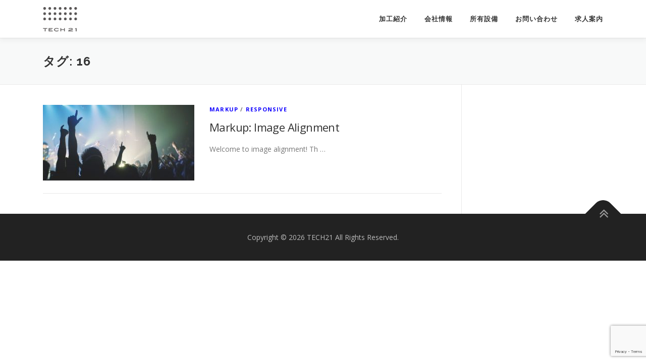

--- FILE ---
content_type: text/html; charset=utf-8
request_url: https://www.google.com/recaptcha/api2/anchor?ar=1&k=6LfpUjYrAAAAANaz7sazQXuEcf6LV7Ut6I2ZDGLp&co=aHR0cDovL3d3dy50ZWNoLTIxLmpwOjgw&hl=en&v=PoyoqOPhxBO7pBk68S4YbpHZ&size=invisible&anchor-ms=20000&execute-ms=30000&cb=4tdttxnwkm1p
body_size: 48684
content:
<!DOCTYPE HTML><html dir="ltr" lang="en"><head><meta http-equiv="Content-Type" content="text/html; charset=UTF-8">
<meta http-equiv="X-UA-Compatible" content="IE=edge">
<title>reCAPTCHA</title>
<style type="text/css">
/* cyrillic-ext */
@font-face {
  font-family: 'Roboto';
  font-style: normal;
  font-weight: 400;
  font-stretch: 100%;
  src: url(//fonts.gstatic.com/s/roboto/v48/KFO7CnqEu92Fr1ME7kSn66aGLdTylUAMa3GUBHMdazTgWw.woff2) format('woff2');
  unicode-range: U+0460-052F, U+1C80-1C8A, U+20B4, U+2DE0-2DFF, U+A640-A69F, U+FE2E-FE2F;
}
/* cyrillic */
@font-face {
  font-family: 'Roboto';
  font-style: normal;
  font-weight: 400;
  font-stretch: 100%;
  src: url(//fonts.gstatic.com/s/roboto/v48/KFO7CnqEu92Fr1ME7kSn66aGLdTylUAMa3iUBHMdazTgWw.woff2) format('woff2');
  unicode-range: U+0301, U+0400-045F, U+0490-0491, U+04B0-04B1, U+2116;
}
/* greek-ext */
@font-face {
  font-family: 'Roboto';
  font-style: normal;
  font-weight: 400;
  font-stretch: 100%;
  src: url(//fonts.gstatic.com/s/roboto/v48/KFO7CnqEu92Fr1ME7kSn66aGLdTylUAMa3CUBHMdazTgWw.woff2) format('woff2');
  unicode-range: U+1F00-1FFF;
}
/* greek */
@font-face {
  font-family: 'Roboto';
  font-style: normal;
  font-weight: 400;
  font-stretch: 100%;
  src: url(//fonts.gstatic.com/s/roboto/v48/KFO7CnqEu92Fr1ME7kSn66aGLdTylUAMa3-UBHMdazTgWw.woff2) format('woff2');
  unicode-range: U+0370-0377, U+037A-037F, U+0384-038A, U+038C, U+038E-03A1, U+03A3-03FF;
}
/* math */
@font-face {
  font-family: 'Roboto';
  font-style: normal;
  font-weight: 400;
  font-stretch: 100%;
  src: url(//fonts.gstatic.com/s/roboto/v48/KFO7CnqEu92Fr1ME7kSn66aGLdTylUAMawCUBHMdazTgWw.woff2) format('woff2');
  unicode-range: U+0302-0303, U+0305, U+0307-0308, U+0310, U+0312, U+0315, U+031A, U+0326-0327, U+032C, U+032F-0330, U+0332-0333, U+0338, U+033A, U+0346, U+034D, U+0391-03A1, U+03A3-03A9, U+03B1-03C9, U+03D1, U+03D5-03D6, U+03F0-03F1, U+03F4-03F5, U+2016-2017, U+2034-2038, U+203C, U+2040, U+2043, U+2047, U+2050, U+2057, U+205F, U+2070-2071, U+2074-208E, U+2090-209C, U+20D0-20DC, U+20E1, U+20E5-20EF, U+2100-2112, U+2114-2115, U+2117-2121, U+2123-214F, U+2190, U+2192, U+2194-21AE, U+21B0-21E5, U+21F1-21F2, U+21F4-2211, U+2213-2214, U+2216-22FF, U+2308-230B, U+2310, U+2319, U+231C-2321, U+2336-237A, U+237C, U+2395, U+239B-23B7, U+23D0, U+23DC-23E1, U+2474-2475, U+25AF, U+25B3, U+25B7, U+25BD, U+25C1, U+25CA, U+25CC, U+25FB, U+266D-266F, U+27C0-27FF, U+2900-2AFF, U+2B0E-2B11, U+2B30-2B4C, U+2BFE, U+3030, U+FF5B, U+FF5D, U+1D400-1D7FF, U+1EE00-1EEFF;
}
/* symbols */
@font-face {
  font-family: 'Roboto';
  font-style: normal;
  font-weight: 400;
  font-stretch: 100%;
  src: url(//fonts.gstatic.com/s/roboto/v48/KFO7CnqEu92Fr1ME7kSn66aGLdTylUAMaxKUBHMdazTgWw.woff2) format('woff2');
  unicode-range: U+0001-000C, U+000E-001F, U+007F-009F, U+20DD-20E0, U+20E2-20E4, U+2150-218F, U+2190, U+2192, U+2194-2199, U+21AF, U+21E6-21F0, U+21F3, U+2218-2219, U+2299, U+22C4-22C6, U+2300-243F, U+2440-244A, U+2460-24FF, U+25A0-27BF, U+2800-28FF, U+2921-2922, U+2981, U+29BF, U+29EB, U+2B00-2BFF, U+4DC0-4DFF, U+FFF9-FFFB, U+10140-1018E, U+10190-1019C, U+101A0, U+101D0-101FD, U+102E0-102FB, U+10E60-10E7E, U+1D2C0-1D2D3, U+1D2E0-1D37F, U+1F000-1F0FF, U+1F100-1F1AD, U+1F1E6-1F1FF, U+1F30D-1F30F, U+1F315, U+1F31C, U+1F31E, U+1F320-1F32C, U+1F336, U+1F378, U+1F37D, U+1F382, U+1F393-1F39F, U+1F3A7-1F3A8, U+1F3AC-1F3AF, U+1F3C2, U+1F3C4-1F3C6, U+1F3CA-1F3CE, U+1F3D4-1F3E0, U+1F3ED, U+1F3F1-1F3F3, U+1F3F5-1F3F7, U+1F408, U+1F415, U+1F41F, U+1F426, U+1F43F, U+1F441-1F442, U+1F444, U+1F446-1F449, U+1F44C-1F44E, U+1F453, U+1F46A, U+1F47D, U+1F4A3, U+1F4B0, U+1F4B3, U+1F4B9, U+1F4BB, U+1F4BF, U+1F4C8-1F4CB, U+1F4D6, U+1F4DA, U+1F4DF, U+1F4E3-1F4E6, U+1F4EA-1F4ED, U+1F4F7, U+1F4F9-1F4FB, U+1F4FD-1F4FE, U+1F503, U+1F507-1F50B, U+1F50D, U+1F512-1F513, U+1F53E-1F54A, U+1F54F-1F5FA, U+1F610, U+1F650-1F67F, U+1F687, U+1F68D, U+1F691, U+1F694, U+1F698, U+1F6AD, U+1F6B2, U+1F6B9-1F6BA, U+1F6BC, U+1F6C6-1F6CF, U+1F6D3-1F6D7, U+1F6E0-1F6EA, U+1F6F0-1F6F3, U+1F6F7-1F6FC, U+1F700-1F7FF, U+1F800-1F80B, U+1F810-1F847, U+1F850-1F859, U+1F860-1F887, U+1F890-1F8AD, U+1F8B0-1F8BB, U+1F8C0-1F8C1, U+1F900-1F90B, U+1F93B, U+1F946, U+1F984, U+1F996, U+1F9E9, U+1FA00-1FA6F, U+1FA70-1FA7C, U+1FA80-1FA89, U+1FA8F-1FAC6, U+1FACE-1FADC, U+1FADF-1FAE9, U+1FAF0-1FAF8, U+1FB00-1FBFF;
}
/* vietnamese */
@font-face {
  font-family: 'Roboto';
  font-style: normal;
  font-weight: 400;
  font-stretch: 100%;
  src: url(//fonts.gstatic.com/s/roboto/v48/KFO7CnqEu92Fr1ME7kSn66aGLdTylUAMa3OUBHMdazTgWw.woff2) format('woff2');
  unicode-range: U+0102-0103, U+0110-0111, U+0128-0129, U+0168-0169, U+01A0-01A1, U+01AF-01B0, U+0300-0301, U+0303-0304, U+0308-0309, U+0323, U+0329, U+1EA0-1EF9, U+20AB;
}
/* latin-ext */
@font-face {
  font-family: 'Roboto';
  font-style: normal;
  font-weight: 400;
  font-stretch: 100%;
  src: url(//fonts.gstatic.com/s/roboto/v48/KFO7CnqEu92Fr1ME7kSn66aGLdTylUAMa3KUBHMdazTgWw.woff2) format('woff2');
  unicode-range: U+0100-02BA, U+02BD-02C5, U+02C7-02CC, U+02CE-02D7, U+02DD-02FF, U+0304, U+0308, U+0329, U+1D00-1DBF, U+1E00-1E9F, U+1EF2-1EFF, U+2020, U+20A0-20AB, U+20AD-20C0, U+2113, U+2C60-2C7F, U+A720-A7FF;
}
/* latin */
@font-face {
  font-family: 'Roboto';
  font-style: normal;
  font-weight: 400;
  font-stretch: 100%;
  src: url(//fonts.gstatic.com/s/roboto/v48/KFO7CnqEu92Fr1ME7kSn66aGLdTylUAMa3yUBHMdazQ.woff2) format('woff2');
  unicode-range: U+0000-00FF, U+0131, U+0152-0153, U+02BB-02BC, U+02C6, U+02DA, U+02DC, U+0304, U+0308, U+0329, U+2000-206F, U+20AC, U+2122, U+2191, U+2193, U+2212, U+2215, U+FEFF, U+FFFD;
}
/* cyrillic-ext */
@font-face {
  font-family: 'Roboto';
  font-style: normal;
  font-weight: 500;
  font-stretch: 100%;
  src: url(//fonts.gstatic.com/s/roboto/v48/KFO7CnqEu92Fr1ME7kSn66aGLdTylUAMa3GUBHMdazTgWw.woff2) format('woff2');
  unicode-range: U+0460-052F, U+1C80-1C8A, U+20B4, U+2DE0-2DFF, U+A640-A69F, U+FE2E-FE2F;
}
/* cyrillic */
@font-face {
  font-family: 'Roboto';
  font-style: normal;
  font-weight: 500;
  font-stretch: 100%;
  src: url(//fonts.gstatic.com/s/roboto/v48/KFO7CnqEu92Fr1ME7kSn66aGLdTylUAMa3iUBHMdazTgWw.woff2) format('woff2');
  unicode-range: U+0301, U+0400-045F, U+0490-0491, U+04B0-04B1, U+2116;
}
/* greek-ext */
@font-face {
  font-family: 'Roboto';
  font-style: normal;
  font-weight: 500;
  font-stretch: 100%;
  src: url(//fonts.gstatic.com/s/roboto/v48/KFO7CnqEu92Fr1ME7kSn66aGLdTylUAMa3CUBHMdazTgWw.woff2) format('woff2');
  unicode-range: U+1F00-1FFF;
}
/* greek */
@font-face {
  font-family: 'Roboto';
  font-style: normal;
  font-weight: 500;
  font-stretch: 100%;
  src: url(//fonts.gstatic.com/s/roboto/v48/KFO7CnqEu92Fr1ME7kSn66aGLdTylUAMa3-UBHMdazTgWw.woff2) format('woff2');
  unicode-range: U+0370-0377, U+037A-037F, U+0384-038A, U+038C, U+038E-03A1, U+03A3-03FF;
}
/* math */
@font-face {
  font-family: 'Roboto';
  font-style: normal;
  font-weight: 500;
  font-stretch: 100%;
  src: url(//fonts.gstatic.com/s/roboto/v48/KFO7CnqEu92Fr1ME7kSn66aGLdTylUAMawCUBHMdazTgWw.woff2) format('woff2');
  unicode-range: U+0302-0303, U+0305, U+0307-0308, U+0310, U+0312, U+0315, U+031A, U+0326-0327, U+032C, U+032F-0330, U+0332-0333, U+0338, U+033A, U+0346, U+034D, U+0391-03A1, U+03A3-03A9, U+03B1-03C9, U+03D1, U+03D5-03D6, U+03F0-03F1, U+03F4-03F5, U+2016-2017, U+2034-2038, U+203C, U+2040, U+2043, U+2047, U+2050, U+2057, U+205F, U+2070-2071, U+2074-208E, U+2090-209C, U+20D0-20DC, U+20E1, U+20E5-20EF, U+2100-2112, U+2114-2115, U+2117-2121, U+2123-214F, U+2190, U+2192, U+2194-21AE, U+21B0-21E5, U+21F1-21F2, U+21F4-2211, U+2213-2214, U+2216-22FF, U+2308-230B, U+2310, U+2319, U+231C-2321, U+2336-237A, U+237C, U+2395, U+239B-23B7, U+23D0, U+23DC-23E1, U+2474-2475, U+25AF, U+25B3, U+25B7, U+25BD, U+25C1, U+25CA, U+25CC, U+25FB, U+266D-266F, U+27C0-27FF, U+2900-2AFF, U+2B0E-2B11, U+2B30-2B4C, U+2BFE, U+3030, U+FF5B, U+FF5D, U+1D400-1D7FF, U+1EE00-1EEFF;
}
/* symbols */
@font-face {
  font-family: 'Roboto';
  font-style: normal;
  font-weight: 500;
  font-stretch: 100%;
  src: url(//fonts.gstatic.com/s/roboto/v48/KFO7CnqEu92Fr1ME7kSn66aGLdTylUAMaxKUBHMdazTgWw.woff2) format('woff2');
  unicode-range: U+0001-000C, U+000E-001F, U+007F-009F, U+20DD-20E0, U+20E2-20E4, U+2150-218F, U+2190, U+2192, U+2194-2199, U+21AF, U+21E6-21F0, U+21F3, U+2218-2219, U+2299, U+22C4-22C6, U+2300-243F, U+2440-244A, U+2460-24FF, U+25A0-27BF, U+2800-28FF, U+2921-2922, U+2981, U+29BF, U+29EB, U+2B00-2BFF, U+4DC0-4DFF, U+FFF9-FFFB, U+10140-1018E, U+10190-1019C, U+101A0, U+101D0-101FD, U+102E0-102FB, U+10E60-10E7E, U+1D2C0-1D2D3, U+1D2E0-1D37F, U+1F000-1F0FF, U+1F100-1F1AD, U+1F1E6-1F1FF, U+1F30D-1F30F, U+1F315, U+1F31C, U+1F31E, U+1F320-1F32C, U+1F336, U+1F378, U+1F37D, U+1F382, U+1F393-1F39F, U+1F3A7-1F3A8, U+1F3AC-1F3AF, U+1F3C2, U+1F3C4-1F3C6, U+1F3CA-1F3CE, U+1F3D4-1F3E0, U+1F3ED, U+1F3F1-1F3F3, U+1F3F5-1F3F7, U+1F408, U+1F415, U+1F41F, U+1F426, U+1F43F, U+1F441-1F442, U+1F444, U+1F446-1F449, U+1F44C-1F44E, U+1F453, U+1F46A, U+1F47D, U+1F4A3, U+1F4B0, U+1F4B3, U+1F4B9, U+1F4BB, U+1F4BF, U+1F4C8-1F4CB, U+1F4D6, U+1F4DA, U+1F4DF, U+1F4E3-1F4E6, U+1F4EA-1F4ED, U+1F4F7, U+1F4F9-1F4FB, U+1F4FD-1F4FE, U+1F503, U+1F507-1F50B, U+1F50D, U+1F512-1F513, U+1F53E-1F54A, U+1F54F-1F5FA, U+1F610, U+1F650-1F67F, U+1F687, U+1F68D, U+1F691, U+1F694, U+1F698, U+1F6AD, U+1F6B2, U+1F6B9-1F6BA, U+1F6BC, U+1F6C6-1F6CF, U+1F6D3-1F6D7, U+1F6E0-1F6EA, U+1F6F0-1F6F3, U+1F6F7-1F6FC, U+1F700-1F7FF, U+1F800-1F80B, U+1F810-1F847, U+1F850-1F859, U+1F860-1F887, U+1F890-1F8AD, U+1F8B0-1F8BB, U+1F8C0-1F8C1, U+1F900-1F90B, U+1F93B, U+1F946, U+1F984, U+1F996, U+1F9E9, U+1FA00-1FA6F, U+1FA70-1FA7C, U+1FA80-1FA89, U+1FA8F-1FAC6, U+1FACE-1FADC, U+1FADF-1FAE9, U+1FAF0-1FAF8, U+1FB00-1FBFF;
}
/* vietnamese */
@font-face {
  font-family: 'Roboto';
  font-style: normal;
  font-weight: 500;
  font-stretch: 100%;
  src: url(//fonts.gstatic.com/s/roboto/v48/KFO7CnqEu92Fr1ME7kSn66aGLdTylUAMa3OUBHMdazTgWw.woff2) format('woff2');
  unicode-range: U+0102-0103, U+0110-0111, U+0128-0129, U+0168-0169, U+01A0-01A1, U+01AF-01B0, U+0300-0301, U+0303-0304, U+0308-0309, U+0323, U+0329, U+1EA0-1EF9, U+20AB;
}
/* latin-ext */
@font-face {
  font-family: 'Roboto';
  font-style: normal;
  font-weight: 500;
  font-stretch: 100%;
  src: url(//fonts.gstatic.com/s/roboto/v48/KFO7CnqEu92Fr1ME7kSn66aGLdTylUAMa3KUBHMdazTgWw.woff2) format('woff2');
  unicode-range: U+0100-02BA, U+02BD-02C5, U+02C7-02CC, U+02CE-02D7, U+02DD-02FF, U+0304, U+0308, U+0329, U+1D00-1DBF, U+1E00-1E9F, U+1EF2-1EFF, U+2020, U+20A0-20AB, U+20AD-20C0, U+2113, U+2C60-2C7F, U+A720-A7FF;
}
/* latin */
@font-face {
  font-family: 'Roboto';
  font-style: normal;
  font-weight: 500;
  font-stretch: 100%;
  src: url(//fonts.gstatic.com/s/roboto/v48/KFO7CnqEu92Fr1ME7kSn66aGLdTylUAMa3yUBHMdazQ.woff2) format('woff2');
  unicode-range: U+0000-00FF, U+0131, U+0152-0153, U+02BB-02BC, U+02C6, U+02DA, U+02DC, U+0304, U+0308, U+0329, U+2000-206F, U+20AC, U+2122, U+2191, U+2193, U+2212, U+2215, U+FEFF, U+FFFD;
}
/* cyrillic-ext */
@font-face {
  font-family: 'Roboto';
  font-style: normal;
  font-weight: 900;
  font-stretch: 100%;
  src: url(//fonts.gstatic.com/s/roboto/v48/KFO7CnqEu92Fr1ME7kSn66aGLdTylUAMa3GUBHMdazTgWw.woff2) format('woff2');
  unicode-range: U+0460-052F, U+1C80-1C8A, U+20B4, U+2DE0-2DFF, U+A640-A69F, U+FE2E-FE2F;
}
/* cyrillic */
@font-face {
  font-family: 'Roboto';
  font-style: normal;
  font-weight: 900;
  font-stretch: 100%;
  src: url(//fonts.gstatic.com/s/roboto/v48/KFO7CnqEu92Fr1ME7kSn66aGLdTylUAMa3iUBHMdazTgWw.woff2) format('woff2');
  unicode-range: U+0301, U+0400-045F, U+0490-0491, U+04B0-04B1, U+2116;
}
/* greek-ext */
@font-face {
  font-family: 'Roboto';
  font-style: normal;
  font-weight: 900;
  font-stretch: 100%;
  src: url(//fonts.gstatic.com/s/roboto/v48/KFO7CnqEu92Fr1ME7kSn66aGLdTylUAMa3CUBHMdazTgWw.woff2) format('woff2');
  unicode-range: U+1F00-1FFF;
}
/* greek */
@font-face {
  font-family: 'Roboto';
  font-style: normal;
  font-weight: 900;
  font-stretch: 100%;
  src: url(//fonts.gstatic.com/s/roboto/v48/KFO7CnqEu92Fr1ME7kSn66aGLdTylUAMa3-UBHMdazTgWw.woff2) format('woff2');
  unicode-range: U+0370-0377, U+037A-037F, U+0384-038A, U+038C, U+038E-03A1, U+03A3-03FF;
}
/* math */
@font-face {
  font-family: 'Roboto';
  font-style: normal;
  font-weight: 900;
  font-stretch: 100%;
  src: url(//fonts.gstatic.com/s/roboto/v48/KFO7CnqEu92Fr1ME7kSn66aGLdTylUAMawCUBHMdazTgWw.woff2) format('woff2');
  unicode-range: U+0302-0303, U+0305, U+0307-0308, U+0310, U+0312, U+0315, U+031A, U+0326-0327, U+032C, U+032F-0330, U+0332-0333, U+0338, U+033A, U+0346, U+034D, U+0391-03A1, U+03A3-03A9, U+03B1-03C9, U+03D1, U+03D5-03D6, U+03F0-03F1, U+03F4-03F5, U+2016-2017, U+2034-2038, U+203C, U+2040, U+2043, U+2047, U+2050, U+2057, U+205F, U+2070-2071, U+2074-208E, U+2090-209C, U+20D0-20DC, U+20E1, U+20E5-20EF, U+2100-2112, U+2114-2115, U+2117-2121, U+2123-214F, U+2190, U+2192, U+2194-21AE, U+21B0-21E5, U+21F1-21F2, U+21F4-2211, U+2213-2214, U+2216-22FF, U+2308-230B, U+2310, U+2319, U+231C-2321, U+2336-237A, U+237C, U+2395, U+239B-23B7, U+23D0, U+23DC-23E1, U+2474-2475, U+25AF, U+25B3, U+25B7, U+25BD, U+25C1, U+25CA, U+25CC, U+25FB, U+266D-266F, U+27C0-27FF, U+2900-2AFF, U+2B0E-2B11, U+2B30-2B4C, U+2BFE, U+3030, U+FF5B, U+FF5D, U+1D400-1D7FF, U+1EE00-1EEFF;
}
/* symbols */
@font-face {
  font-family: 'Roboto';
  font-style: normal;
  font-weight: 900;
  font-stretch: 100%;
  src: url(//fonts.gstatic.com/s/roboto/v48/KFO7CnqEu92Fr1ME7kSn66aGLdTylUAMaxKUBHMdazTgWw.woff2) format('woff2');
  unicode-range: U+0001-000C, U+000E-001F, U+007F-009F, U+20DD-20E0, U+20E2-20E4, U+2150-218F, U+2190, U+2192, U+2194-2199, U+21AF, U+21E6-21F0, U+21F3, U+2218-2219, U+2299, U+22C4-22C6, U+2300-243F, U+2440-244A, U+2460-24FF, U+25A0-27BF, U+2800-28FF, U+2921-2922, U+2981, U+29BF, U+29EB, U+2B00-2BFF, U+4DC0-4DFF, U+FFF9-FFFB, U+10140-1018E, U+10190-1019C, U+101A0, U+101D0-101FD, U+102E0-102FB, U+10E60-10E7E, U+1D2C0-1D2D3, U+1D2E0-1D37F, U+1F000-1F0FF, U+1F100-1F1AD, U+1F1E6-1F1FF, U+1F30D-1F30F, U+1F315, U+1F31C, U+1F31E, U+1F320-1F32C, U+1F336, U+1F378, U+1F37D, U+1F382, U+1F393-1F39F, U+1F3A7-1F3A8, U+1F3AC-1F3AF, U+1F3C2, U+1F3C4-1F3C6, U+1F3CA-1F3CE, U+1F3D4-1F3E0, U+1F3ED, U+1F3F1-1F3F3, U+1F3F5-1F3F7, U+1F408, U+1F415, U+1F41F, U+1F426, U+1F43F, U+1F441-1F442, U+1F444, U+1F446-1F449, U+1F44C-1F44E, U+1F453, U+1F46A, U+1F47D, U+1F4A3, U+1F4B0, U+1F4B3, U+1F4B9, U+1F4BB, U+1F4BF, U+1F4C8-1F4CB, U+1F4D6, U+1F4DA, U+1F4DF, U+1F4E3-1F4E6, U+1F4EA-1F4ED, U+1F4F7, U+1F4F9-1F4FB, U+1F4FD-1F4FE, U+1F503, U+1F507-1F50B, U+1F50D, U+1F512-1F513, U+1F53E-1F54A, U+1F54F-1F5FA, U+1F610, U+1F650-1F67F, U+1F687, U+1F68D, U+1F691, U+1F694, U+1F698, U+1F6AD, U+1F6B2, U+1F6B9-1F6BA, U+1F6BC, U+1F6C6-1F6CF, U+1F6D3-1F6D7, U+1F6E0-1F6EA, U+1F6F0-1F6F3, U+1F6F7-1F6FC, U+1F700-1F7FF, U+1F800-1F80B, U+1F810-1F847, U+1F850-1F859, U+1F860-1F887, U+1F890-1F8AD, U+1F8B0-1F8BB, U+1F8C0-1F8C1, U+1F900-1F90B, U+1F93B, U+1F946, U+1F984, U+1F996, U+1F9E9, U+1FA00-1FA6F, U+1FA70-1FA7C, U+1FA80-1FA89, U+1FA8F-1FAC6, U+1FACE-1FADC, U+1FADF-1FAE9, U+1FAF0-1FAF8, U+1FB00-1FBFF;
}
/* vietnamese */
@font-face {
  font-family: 'Roboto';
  font-style: normal;
  font-weight: 900;
  font-stretch: 100%;
  src: url(//fonts.gstatic.com/s/roboto/v48/KFO7CnqEu92Fr1ME7kSn66aGLdTylUAMa3OUBHMdazTgWw.woff2) format('woff2');
  unicode-range: U+0102-0103, U+0110-0111, U+0128-0129, U+0168-0169, U+01A0-01A1, U+01AF-01B0, U+0300-0301, U+0303-0304, U+0308-0309, U+0323, U+0329, U+1EA0-1EF9, U+20AB;
}
/* latin-ext */
@font-face {
  font-family: 'Roboto';
  font-style: normal;
  font-weight: 900;
  font-stretch: 100%;
  src: url(//fonts.gstatic.com/s/roboto/v48/KFO7CnqEu92Fr1ME7kSn66aGLdTylUAMa3KUBHMdazTgWw.woff2) format('woff2');
  unicode-range: U+0100-02BA, U+02BD-02C5, U+02C7-02CC, U+02CE-02D7, U+02DD-02FF, U+0304, U+0308, U+0329, U+1D00-1DBF, U+1E00-1E9F, U+1EF2-1EFF, U+2020, U+20A0-20AB, U+20AD-20C0, U+2113, U+2C60-2C7F, U+A720-A7FF;
}
/* latin */
@font-face {
  font-family: 'Roboto';
  font-style: normal;
  font-weight: 900;
  font-stretch: 100%;
  src: url(//fonts.gstatic.com/s/roboto/v48/KFO7CnqEu92Fr1ME7kSn66aGLdTylUAMa3yUBHMdazQ.woff2) format('woff2');
  unicode-range: U+0000-00FF, U+0131, U+0152-0153, U+02BB-02BC, U+02C6, U+02DA, U+02DC, U+0304, U+0308, U+0329, U+2000-206F, U+20AC, U+2122, U+2191, U+2193, U+2212, U+2215, U+FEFF, U+FFFD;
}

</style>
<link rel="stylesheet" type="text/css" href="https://www.gstatic.com/recaptcha/releases/PoyoqOPhxBO7pBk68S4YbpHZ/styles__ltr.css">
<script nonce="dfuSzI5b3YxRDXx35_HwPg" type="text/javascript">window['__recaptcha_api'] = 'https://www.google.com/recaptcha/api2/';</script>
<script type="text/javascript" src="https://www.gstatic.com/recaptcha/releases/PoyoqOPhxBO7pBk68S4YbpHZ/recaptcha__en.js" nonce="dfuSzI5b3YxRDXx35_HwPg">
      
    </script></head>
<body><div id="rc-anchor-alert" class="rc-anchor-alert"></div>
<input type="hidden" id="recaptcha-token" value="[base64]">
<script type="text/javascript" nonce="dfuSzI5b3YxRDXx35_HwPg">
      recaptcha.anchor.Main.init("[\x22ainput\x22,[\x22bgdata\x22,\x22\x22,\[base64]/[base64]/[base64]/[base64]/[base64]/[base64]/[base64]/[base64]/[base64]/[base64]\\u003d\x22,\[base64]\\u003d\\u003d\x22,\[base64]/w4vCvnQIw7jDtydMwokGw6jClQbDumhRCcKKwrp7NMOoDsKCHsKVwrgnw7DCrhrCrMOXDEQwATXDgX7CgT5kwolUV8OjIlhlY8OIwrfCmm5Uwop2wrfCogFQw7TDjlILcj7CnMOJwowxZ8OGw47CicOQwqhfDn/[base64]/CtStAOk3DmMKMwpLDmHbDosOVPyPDk8OCOFRRw4V1w67DocKcVGjCssOnFiseUcKVFRPDkD7DuMO0H1jCpi06BMK7wr3CiMKdTsOSw4/ClzxTwrNjwo13HQDCiMO5I8KawotNMEVOLztBIsKdCCl5TC/DnSlJEhhvwpTCvR/CjMKAw5zDvsOgw44NKSXClsKSw6cTWjPDqsO3QhlPwp4YdGh/KsO5w6jDpcKXw5FBw50zTQfCskBcI8KCw7NUbsKWw6QQwohbcMKewpEHDQ8Jw7t+ZsKdw4p6wp/CrMK8PF7CqMKeWisGw6ciw61mSTPCvMOfIEPDuSU8CDwMeBIYwrVGWjTDjznDqcKhNhJ3BMKLFsKSwrVfShbDgEHCqmI/w40/UHLDpMO/woTDrjjDr8OKccOtw609GgZvKh3DtgdCwrfDn8OuGzfDnsK1LARIB8OAw7HDk8KIw6/[base64]/[base64]/CuEYudsKmw5FgwrMuTW3CtEXCkWIhwqd9w4rDp8OWw4bDvsOnFhRrwqIvUMKiSH09Li/CqUpPdDgNw5YCeUFAbnhIVW5+LAk7w54wLX/CicOOWsOwwonCqC3DoMOGB8OQf0dOwqbDqcKvaiMjwpUcUMK/w47CrwPDjMK6cSrCrMKhw6LDmsOmw6kIwqzCsMOwe1Y9w6nCuU/CnCPCjG07eWFMdgInwrrClcOAwo4rw4HCsMKXY0PDk8KJWR7DqFXDmSPDixZkw5UCw4TCijhGw6jCiTprF1rCkhgITVvDmEYZw5zCnMOhK8O5wpDCncKANMKcDMKvw4lBw5VAwrLCqxbClCcpw5PCqgdNwp3CsCjDmcOvJMOMYlxWN8OPDgAuwq/CksOPw4d2Z8K3cEfDi2LDnzTCn8KaBgZIdcOcw47Cjl3CucO8wqjDknJhV33CqMO0w6jCicOfw4fCpRxewrbCisOTwoMdwqYwwp8zRlo/w53Cl8KVBADCvMOeUzLDlWfDusOiP1JDw5gAwphnw6N5wpHDuQsTw7ouN8Ozw7MOwpjCilpaRsKLwqTDn8K8esONfjUpbkg+LB3ClcOeUcOUSMO1w6JxXMOuGMOQQsKHD8KUwrzCvgrCnwh8QADCssKZVgDDucOrw5/CosOAXSjDpcO4czF+S2nDrktcwqbCrsKeeMOaXMO8w7jDowDCjEAfw6HDhcKcIjTDvns9WhTCuVQDAhpDQGrCs3NSwpQYw4NaRjUCw7BNDsK6JMKXLcOJw6zCssKvwrzDuVPCpGwyw7N/w5IMdxbCm1XDuWAuFMKzw4AiXl/Cq8O3acOjFsOeHsK7PMOXw5bCnF/CrkjDnkJvGcO0eMOsH8OBw6Z6DRhzw5l/aRBdacOHSAgVFsKsdmkTw5DCqDc8FjxgEsOQwrcyRljCoMODNcO2wp3DmigiaMOlw5c/XsObNjRFwrJ0QAzDkMO+Z8OswprDnHTDizcbw4tYUsKVwo7CqUNRecODwqBVJcOhwrpjw4TClMKrPCHCosKASG3DvQQvw4ELbMKgSMOWNcKhwqAlw7rCiwptw5U6wpYIw7A5wqJrfsKEF3R6woF4woh6AQzCjMOBw4vCrSYrw59iZcOUw5nDg8KtdA5ew53Cgn/CozPDgcK8YzMwwrnCgX82w5zChz1XX3DDu8OzwpQ1wr7CqcOrwrYMwqI9CsO4w7bCmmjCmsOUwpnCjMOcwpN+w6BSLi7DmjpHwoBMw4ZFPyrCoSk/BcO9YgQVfgHDo8KnwpDCllrDpcO0w5NUPsKqCsKfwqQ8w5vDv8KpWsKiw6QUw6A4w5hrY1LDmA18wp42w6k5wp/DpMOGHMK/wqzCkxR+w4wrZ8KhYEXCvk54w58ufGVhw5bCrkZzXcKmY8OGc8KxFMKIVVjCkCbDqcOsPcK2CCXCr07Dm8KXUcORw51JQ8KgA8KUw7/ClMOHwpcNQ8OwwqbDvwnCgcO+w6PDtcOGPA4ZAAbDiWrDqjERK8KqAwHDhMKXw78MOA9ewoLDvcKCUwzClkRew5PCrBptTsKSWMKbw6tCw5F/diQsworCrjXCjMK7PEoFI0cEO3LCs8ORVCDChRbChksfGsOzw5DDmsKrBRl/[base64]/wrJgHMKSw6UpUcKAPcKawo1sw6FUOAhRwqIzFcKawpo5w7PDhH09w4EueMOrTA1aw4PCksKvb8OKw78DLwclDMKEMGHDoh57wq3Dr8O/NG3CgRvCpMONE8K1TcKhU8OowprCm2ASwo0lwpXDnl7CnMOJEcOJwo7DvcOEw5kUwrldw5wbEirCpcKSFcKFCMOrflTDgkXDiMKnw5fCtXIxwot5w7/[base64]/[base64]/AHbDtMO/BMKywprCq8OiOcKgw6HDqXnDrnXDq03CnMOTwpTDpsKYEzQZIU4VRCTCm8OBw6LDs8Khwo7DjsO/[base64]/[base64]/CvcKVDMOMHzwjwrhKwprCmmLDpkA6AMKNNm7Ct1IewqwpDVzCuQLCqlDCl1jDt8OBw5TDnsOnwpfCvyjDuFvDscOnwrJxF8Kvw5gXw63CjENWwpkKCynDp2vDh8KIwoQsBHnCsgHDm8KAaGjDngs7dgF/[base64]/[base64]/DiMKqZAHDn3TDusOdw68yw4cOHMKkw7xdcMOfVxTCjMKhNRnCnk/Dnw9rbMOAZGvDiVLCtRPCrHzClVbCsnkBb8KsVsOewq3DvsKuwrvDri7DqGLCoEbCt8KBw6c+IhjCsTzCgB7CmcKMGMKqwrV4wp1yYcKnamNTw61eFHBMwrXCisOWLMKgJ13DrUvCucOtwq/DighxwpfDqivDulUqFiTDknAEXjjDrMK5D8Okwpkcw6MdwqIkZTkCKy/CgcONw7bCmEAAw7LCliHChA/Dp8O4w7EuBVcwUMKpw43DssKPYsOOwo1WwrNVwplUJsK/w6h5w4lFw5gbW8OsPB1bZsK/[base64]/CisKow6jCsjkew7XDmMOWBSnCnsK8w5nDmsOlwqXCkVDDuMOHdsOXAMOlw4rCqcKjwrrDjcKuw5bCvcKkwpFdPy4fwo3Cin/CrT5rasKMesKmwoXCl8ODw7khwp3CnMKYw5IiUSdjFTQWwpFXw4HDvsOhPcKJEyfCl8KTwr/DvMKBJsOdccKeFMKgVMO6Zi/DhAjDuD3DlA/DgcOSF0/ClXXDhcKOwpI0wrDDnFBSw6vDsMKEf8KVYAJQUmB0w41tQcOew7vDhCcAcsKvwr51w7stEm7CqFJCdmkgHizCmkZJZw7ChS/[base64]/Ct8KvUzjDkcObeBIlw4kKNRZNwqcZRW3Crg7DjAdyEMOOAsOWw6XDj0TCqsOKw73DmgXDpF/CowXCiMOow5szwr4UARkzMsK0wqHCiQfCmcOswoTCsiV4JW5FYzbDqGBRw5TDnnR4wpFIKEDCmsKUw77DhsKkYX3CohHCvsKuEcO4PTt3w7nCt8KOwpHCgkczA8OtK8OfwpjCqXfCpDvCtV7CiyTCnXN7D8KwIFt7IgMzwpMeIcOTw6kCSMKvdyYBTW/DjCjCrcK4NVzCi1cGecOldjPDlcOudlvCr8OHXsOKNQY5w6/Du8OyYQHCi8O3cGDCjUsmwq5AwqttwpcIwoJ1w4w2ZGvColLDl8OUIQUTPAPCosK5w689NlXCssK0UCvDqmrDh8K0cMKNeMKiW8OewrJ8w7jDjm7CnU/DsEM5wqnCicK6fV9JwplLOcO9YMOAwqF3PcORZBxxfDBYwq8sSA7CrwzDo8K0aG3CuMKiwrDDi8OZGQcHw7vCi8KPw6XDrHnCpQsIPzNcPcOuKcOVK8OpWsKawpRbwojDgMO0CsKSYwbDiQ8rw60VSsKOw5/[base64]/w7rDglJsMwfDtBx2TkjDi2Y2woTCm8O2wq9tUg08OMOowrjDt8OLaMOow6BXwpIHZcOuwoIaSMOyIlA4b0BlwpDCl8O/wrTCqsOgE0QzwqUDdsKXPwLCrzDCoMKswpdXA1Q/w4hFwq9pSsOFN8OdwqsVUik4fSXCr8KJWcOoaMOxDsOQw6NjwrgbwprDicKSwqkrCVDCv8Kpwo0/LWTDhMOQw47CmsKow7VLwoYQQUbDhFbCiyvCrsKEwo3CoApacMKywo/CvGFiHGrChHkdw75gFMKrAQIOQy7Dp2pow6V4wrzDqiXDsFkDwqpdKWjCrl/Cr8Oawr5USWzDk8K6woXCmsOkwoE3e8KhZW7CjcKNAQhFwqAVbQcxQ8OAV8KiI0vDrGgBYGXCmFlqw6kLM0bDq8KgMcO4wo3CmzbCmcOuw5jDosKHNQQGwprCt8KGwp9KwrtYCMKxFsOBKMOUwpRwwpLDiTbCmcOKFTDCmWrCiMKpS1/DtsOvX8K0w7DDv8Oywr0AwqpbbFrDqMOgNgUyworCiSbCm3LDrFc5OT9xwpbCpWQkIz/Dp0zDtsKZLB16w4BDPzJlSsK9VcOGB3nCpiLDkMOIw4x8wo5CdwNWw7ofwr/[base64]/ZMKrd2Mpwo8bGMO4HhVZw4HCh8KZw7/CkcKow54RYcOjwqLDgyDDqcOfeMOILivCscO0ICXCj8Kgw6pFw5fCssO0woUpEgDCksKaYCIxw4LCtQNAwoDDvRFce0s/wpZKwrIUN8OJWljDmknDq8O0wr/ClC1zwr7Dv8K1w47CmsOjUMKlBk7DjsKvw4fChMOGw4UXw6XCjyNfbAtfwoHDgcK8eloKEsKqwqddLX/Dt8OdNW/[base64]/w53CilXClkMQPETDsMKLYsOiw5JqwojDiW7DuAQyw67CoSPCisOQGgE2CFYZcEbDlCJewqDDojbDh8OgwqnCtx/DisO2PMOVwpPCicOWIsOdJSXDlw8tecOpSULDqcK1VsKBEsKUw7fCgsKLwrEzwqLCo0fCvhxvQ1lpX2TDo2zDjcOaBMOOw4zCrsKQwoDCicOKwrFvWVA/Jwc3aEgcW8O2wqTCqy/[base64]/DpsK2IyTCuHZAw4cnwr9GFikfY33CssKiI0rCncKoFMKQVcOfw7VLVcKnDHo7w6XCsmnDiBxdw50rEi5ww5lVwoPDim3Dnx0oKnAow4jDucKAwrIqwrM0bMK8wpsCwoHDjsKyw7bDmw3Dg8OFw6nChHwnHATCmcOjw5F4a8ODw4JEwrfCvzZ8w4pdS3RmFcOew7F/wpPCvMOaw7ZFasKpBcOZbcKlEm5Bwoojw5rCjcKFw5vCj1/CuGx3fXwUwp7Ckjk1w6xVAcKvwrZsasO8cxkeSG0pdMKUwqLCjwYLBsOKwq55esKNCcKSwo/CgGAGw7DDrcK/wo10wo45U8OGw4/Cm07CjMOKwpjDnMOyAcKvTAbCmjvCjCHClsK1wpvCoMKmw4FLwqssw6vCq07CvcOAwq/[base64]/DpHzCscOnQ8Kyw5fDssKVwqfDo2k0woFfwpjCqMOvKMK/wrHCs2IXCw9qecK2wrsQRgIGwr1xZMK9w5TCuMOaOQXDqsOMQsKpecKxMXAEwo/CgcKLckTCq8KMI0zChMOhZsKVwo4RSzjCgcKXwrXDksOcesOrw68Fwo9mAA0yY2VXwqLCi8KfWHRvMsOYw7LCpMOLwo5kwrfDvHFLEcKaw4Z9DSDCsMKVw5HDn3XCvCHDrMKZw59/Xxozw6kbw7LCgsKow51zwqrDoxgjwrrDmcOYfWFXwpN6w6cmw7sxwrksKsOpw6B/VWhkPkjCrG0jH1c/wqnCj0QnG0HDhA3DhMKmAsOzYlXChUYrNMKtwpDCmT8Kw63CrS/CtMO3fsKDMlgBcsKLwqg7w5EYO8KyesK1NgbDgsOEUXQKw4PCnyZqb8OBwq3DmMKOwpPDrsK2wqxmw40SwrhZw6Rqw43CvElTwrF5HCDCqMODeMO+w4pgw53DkWUlw7NOw57DrnjCqj/DgcKhwrJdBsODHsKJOC7ChcKQSMOrw7N1w57CjBFuwpM6KWTDtT96w4EqIRhEZFbCs8Kxw73DlsOTeHFKwp3Ct28sdcO2Ej0Fw498wqnCglrCp2DDgUzCsMOVwrsMwrN/[base64]/DjV/Dh3sgZi3Dj8OTLMKwwosxT8KsFcKHWMKUwrMdUHYRfUDCvcK5w6xpwpnCocKzw58kwq9ww5cbH8Kww44mUMK+w40gGGHDtURdLzfCvkjCjwABw7LCmQ3DrcKPw5rCgSBOTMK3dWouacOedcOXwo3DkMO/wp00w63CuMOoC37DmHUYwonDhU4kZMKawpgFw7nDrA7DnlJxVWRkwrzDocKdw6pwwrd5w7XDksKdMhDDgMKEwqE1wq8hNcO1TQzDrcKlwrbCpMOOwoDDgGMXw73DnRsnwp0mXxnDvMKxJTViRyM2GMOnS8O7O0t+P8K4w7nDlnN8wpt/GkXDrURHw5jCg1PDt8KjATNVw7bCqXl9wp3CiipfJ1/[base64]/[base64]/[base64]/AMKPwqgTX8KufsK5w7PCi8KgVxF/GlLDgMOWJsKTOGNuXnDDuMKtD3EPY340wqE3w70uQcO4wrxqw53Dvx9KYk/CjsKFw758wrAIGlE5w77DrcKMHsKAVDvCncOrw73Cr8KXw4jDo8KawpzCugHDv8KXwqoiwqXDlMKcLGXCtAtrccKowpDCo8KIwow8w6s+ScOjw5QKOcO/[base64]/Co2gTwroKLsOUwqwMwrtxMHtuUkY8w6sPAcK4w57DkgwgVgPCmMKlbkXCjsOEw45SGSR0EHbDr3TDucKXw7vClMKRMsKpwp8Ow6LCrcOIOMODYcKxJhxRwqhjd8Kaw613w6fDjAjCo8K/[base64]/N8OtwrHDu8Ogw5bClcO0f1okCDnCvjh4EcOQwp3DjT7DuCTDkinCmMOswqR1fyLDvGjDqcKJaMOsw7Ebw4UqwqvCi8OrwoVFXhbCkTNEcy8owo/DncKlKsOnwpPDqQ5/[base64]/wqHDuAfCoxTCisOAOGvCoMO1BiTDqMO5wpZnwofDmnZrwr7CrQPDjhfChsKNw7TDs2wxw4fDrsK+wqjCjUzChMO2w7rDrMOqKsKZZg9IEcO/RVhTBlwkw5law4PDsD/[base64]/w4Jqw5DDqMK+w47Cn8KiRyNMw4HDvjMLw5YJXQgCVzrDmzPClWHCusOHwq4+wofDr8Oww75cOx85SsOKw5rCvgjDuUzCk8ObYMKGwqHDj1jCnsK+O8Kjwp0POjoKecKBw418Mx3DlcOPD8K4w6zDiGo/cnzCsjUFwohbw77DjybCgSQ1wozDvcKew4ozwp7Cvm4ZCsOTWxkfw59XQ8K/cgvCvcKPbi/DgEYzwrFCXcKrBsOaw4F+XMKZSQDDpW9KwoAlwphcdCRifMK5U8KewrcLWMK1XsOpSGgpwozDuB3Dg8OVwrp4MEMjNwg/w4LDiMOrwo3CtMOoVX7DnW53VMKEw7xSeMObw4DDuA8Aw6rDqcKpPC91wpM0bcO1AMK7wpB1CmzDvD1yZ8OeEgLCnsKhG8OfeVrDkGrDtcOXZgErw6xZwpDCpQPDm0vCtxzDhsKJwrDDscODHMO/w6hoMcOfw7QWwqlIRcOAKw/CqBN9wp/Do8Kbw6vDumXCgHXClxZcb8ONRcK7BSfDlMODw5NJwr8gYRzCuwzCnsKiwpDCgMKcwoLDj8K9wqjCqVnClyQEd3HCpy9ow4fClcOBAH87Mw9yw6fCtcOHw4VuHcO3XMOjH2MawpTDqsOTwoLCisO/[base64]/CmMKwwoIKKcKFw4jCvRwaA8K6wrE9SXVKdsO6wopNCQt3wpY5w4NywoPDocO2wpVVw7Rxw77Ckj1LfsK8w6fCncKhw53DilvCk8KNalN8w6BiMsKOw7IMHhHCnF7CmXsCwrrDnwfDvVPClsKfQsOQw6FUwq/CjUzCuWPDusKHBS3DocOoB8Kbw4/DjGxtJXrDvsOWfFXCsHZgw6zDjMK3UWXDksOJwoQ7wrcJJMKwC8KofUbCgXzCjD0Qw5pZeVrCo8KVwozCusOuw77Ct8OKw483wqdfwoDCvcOrwqPCrcKswr0Cw4fDhg7Cv1Enw7XDtMKUwq/[base64]/DqFoiTS3CiVxUVVzDvHzCulnDtD/DssKlw6grw77CssOew5cWwrk0AUU8wosOH8OOc8OkG8OYwooew4kow6XCsxXDh8O3bMKew5PCq8OWwrtnRGXCsj/CusODwr/[base64]/JMO4w7E0EMORKsKHNWdRw6wpGcO+w7jDvhbCqMOsWCcAdh0zw4nCsShQwpTDkRZsZ8KZwowjQ8Opw6jClUzDjcOGw7bCqHRrdTDCrcKKaG/CjzQELynDuMOpw5DDsMOowqjCoDjCncKGGC7CvcKSwrQPw6rDp3tUw4sbBMKif8KiwrrCvsKYZGVPwq/[base64]/CocKkM8OQIMKXw6HDvMK+YRbCqVPCucKZw6Q6wpp2w5NlfUY8ExhrwpLCkR7DsCZ/TzIQwpAjYi0bNMOLAldSw4ArFj0mwqgwWcKbVsKmfyPDrk/Dk8KJw4XDmVzCu8OxF04wWUXCjsK/w6zDgsO/RsOVC8OLw7fCj2fDvsKGHmXCvsK7RcORw6DDnMOJRi/DhxjDn0nCu8O5V8O+NcO0BMOPwqETOcORwrnCq8ORUwjCgg4sw7TCmWsiw5FSw4/Dq8ODw6RwFsK1wpfCgHzCrXnDvMKqcXVXIsKqw5TDl8KXSm1Fw7bDkMK2wpdEasKhw5XDln5pw5jDgSE1wrHDqxQ5wpZUGcKawoMlw4ZJDMOvfFbCoihBccOBwoXCicKRw4fClMOxwrRYZxnCucO7wq3CtzRMeMO4w6hFTMOcw7pQRsOYwpjDvDd/w59BwqLClj1lR8OTwq/Dj8OONsKNwpzDtcO5acO4wr/[base64]/[base64]/DkHrCvsKSHAFiUk1QwoYBwoh8ecKqw6NUPFHCjsK5w7HCjMKSMcO+csKYw4HDicKmwpfDpyLCi8Odw7bDqcKtGUoYwpbCtsOfworDsA8/w53Ds8KYw7bCjgYSw4EiOsKlf2DCpcK1w70xX8O5CVvDoVdQekZrSMKCw4EGDwzDkU7CtzduIn1cTj7DisOAw5/Cmm3DlnocURwiwrkySC8rwrHCmcOSwpRkw4tvwqrDjsKRwoMdw6g0wovDjBPCjh7CgcKrwqjDvmDCtWXDg8KFwrglwo9NwqFha8OBwpvCsXIMH8Kww6YmX8OZJsOlTMKvWB9REsO0E8KYXw4/aigUwp81w6/DpE4VU8K7G3IBwp9wGFjCtUbDlcO0wqAkwr3CisKiwqfDl2bDokgdwr8uRsOZwp0Sw7LCgcODSsKNw7/ChWEhw6kOacKXw7N8OyIPw6jCucKiHsKdwocqHw/CscOcRMKNw4fCisOVw71eIsOpwqXDo8O/S8KmAV/DnsONw7TDuCzDvEnDr8Kew7LDpcO7RcOpw47CnMKVbibCvmvDiTXDnsOCwo9cwrrDvQEKw6l8wpt/EMKEwq7CigzDnMKKM8ObPzxDC8KfGArCvMOFEj02H8KfKMKxw45HwovCsRZJNMOiwoQbQybDqMK/w5TDmsOkwrl6w6jCvkMsdsKBw5BpTTPDusKfHcKEwr3DqMOoWsKNMsKFwoVUEGQpwofCsQgMasK+wpfCvAFHeMK4wpk1wqwmKm8jwq0qYTIuwpA2wp4pD0F2wpjDocOawqc4wp56AFjDsMO9ACvDlcOUccORwp/CgxMtXsO9wrZnwoJJw69mwqwWMkzDkDPDjcK+JMOHw5pKdsKyw7PCjcOpwrQ3woIrVXo6w4jDocOQKhZvagfCpcOIw6o9w4oYfV03w6jDlsOEwqvCjGDDjsKywrkRAcOmVlB7JQxAw67DlS7CssOKAcK3wq0Vw4MjwrVGcSLCpH0uf25WYgjChW/Dn8OxwogJwq/CpMOqT8Kiw7Ikwo3DlXTDqSnDiTVUYFpnGcOcOXZawoTDqFZQHsOhw4FYR2jDnXoWw4gswq5HfCDDix0Nw4PDlMK6wpF5N8Kvw5gLbh/DpClBCUdFwobCgsOpTHEcw7nDr8KUwr3CgsO5B8KpwrjDmsOsw7lhw6nCvcOew4EuwozCn8O+w7zDkjJBw67Dtj3DhMKJLmTCmgbDozzCsTFgJcKpJxHDkyBzwoVGwp1hwofDimwJwqR8wo/[base64]/DhsKMT2ckHjnDrMKsSSXCjCzCg8K8NsObQlUYwoNaa8K7wqvCqhJvIsO/GcK0MEzCtMOYwppow4/Dn3jDoMOawp4adjcGw4PDs8OqwoJvw5VaFcOWSiJWwoHDgcOPJ0HDvhzChANZfcKTw7dBD8OADn1Tw5fCkiBOZMKTV8OgwpvDvMOVGcOrwoTCmRTCqsOuVVwsTUogD2TCgB/DqcKEQ8KOOsOwX27Cq2MpdTMHHcOXw5oJw6/DrCYIAFhFPsOCwrxpXXgEaSd7w4t8w5U3IFx1CcKOw6ttwqc/YyY/[base64]/CjEzDscKpw7NQwpHDusKcwphZFn/[base64]/Ch8O3JCLCl8KQw5lbwqnCogN3w5Vxwq8Cw7Vcw6DDjsOsSMORwqwowp90G8KwXcOueynCm1rDo8OzVMKETMK/wrdxw4poUcOHwqE7wph4wo4qDsKww53CosOydX4vw5gWwojDrsOQO8OVw5XCtcKswr5AwofDoMK4w7bDi8OuCiAmwodJwr0eJhh5w6JhCMKOYcKUwrohwpwAwpDCicKSwoccK8KIwp3CkcKWI2bDuMK9Qylkw41HP0/CisOADMO+wqLDoMKnw6TDpgMJw4vCoMKTwrsVw6jCkWbCjcOBw5DCrsKiwrZUORzCokhYd8OjeMKadcKPGcO4SMKowoMbIVbDo8KGVsKFRC8xVsKXw6kUw77CucKjwrk6w7TCosOOw5nDrWB4ZzlMbBJFEjDDmcOgw6vCssOqWi9aDkbCncKbJmxrw4t/[base64]/Cn8OqMcKswptnd8KJwo5RTsKSwq4lB1HDq8OawojCiMO5w5l7VQ9hwq/DvX02f33CvxIEwpREwr3DoStxwq4rQCRUw79nwofDmsK+w67DviB3w414FMKPw7A2FsK0wo3CjcKHT8KZw5MofVgSw5DDmMOoSBHDgsKqw7lcw6fDgHIvwqhHRcOnwqnCt8KHAsKZFhPCsRclc17ClsKNI0/Dq2zDs8KKwo/[base64]/[base64]/ChmzCkntew5h4QWzDiMK2f8OewojCpMKbwobClW0kd8KuTzzCtsOmwqTCugfCvy3Ck8OXZMOBE8Kjw7liwoXCrVdOQ289w41rwpZiDk1+YXZ4w5VQw49Ww4/DvX42C1bCqcKFw75dw7gjw7vCjMKewqbDgMKOZ8O0aitZw7pYw78Pw74Nw6kAwoXDghvCs1fClMO5w5dnMm4kwqfDjMKlXMOOc0QUwqs0PgUubcOPchgTG8OlIcO6w67DiMKJRjzCmMKlXhVmelBvw5/CmB3DjlzDo3wlRMKvWDDClENiHsKDFsONF8K0w6/[base64]/DhCjDq8KLGMOiZAfCusKuw4poCglYw6HCvMKIWiXCkyRUw7LCk8K+wqjCi8K9YcKoZGNbFg4dwrwhwqFsw6hKwo/Co0zDk1DDpRBSwpzDhn86w5QpM1Jaw4/CojHDt8K+KDFMEkPDjmPCscKpOkvCrMOCw5pRKwcBwqgETsKrEcK0wpJYw64NVcOpbsObwrZfwrTDv2zChMK5wpETTsKuwq8OQnLCr1R7I8O/fMODEcO4fcKAdGfDhSXDn0jDqm/DtjzDvMODw69nwohWwojCpMK/w4zCokpJwpM7A8KRworDtMK2worChA8bd8KAQ8Opw6Y0IF7Cm8OGwpUJLMKRV8OvGUvDjsKGw7dlEm4RQTHCo37DjcKCAzHCoXJ3w4rCjhjDkSzDiMK2FU/DqHjCtsOHR1dDw70pw4ZDW8OKbARiw6LCvlvCv8KFLw/CmVTCvRRHwrbDjXnClsOzwoPCgQFBUsKgWMKpw7FLZsKZw5UnfsOMwqvCuwV7TiMABU7DlRlrwpUYeHkMMDsRw5INwp/[base64]/UMO0ZifDgWlNw6jDh0YQwptOw6UYEGvDn8OaDMKwF8KnfcOLfsKnVMOZUgB4PMOEf8KqTwFgw43CnhPCpFzCqh/Cp2vDsWJew7gGIMOwaGMVwrHDhTFhKGvCsFUQwrDDiS/DosK+w7/DoWxWw5TCryw+wq/[base64]/wr1zwrEmRVjDpWsOwo/DrMK7w7/[base64]/CmDFSwonCg8OJMMOMUCVgJUDCvMKZOcOfLcKGA2rCn8KEK8KwXWvDtiHDi8OMHcK5wot2wr7CiMOfw4zDpxxQEVbDtnUVwpfCtMOkTcKywo3CvQ7CmsOdwr/Dq8KmenTDkMOvf1w1w59qHVrCrcKUw6jDo8OPbUZCw6Mmw7LDq3R4w7gaSG/CmiRCw6HDlFbDnAPDl8KJQDHDtcOUwqbDjcKXw6YDaRUjw58tBsO2UMO6BmHCtMKiwrHCkcOlOsKVwrQpHsOnwr7ChsKrw4VYBcKXfMKabhnCu8OlwpQMwqt1wqjDr17CvMOCw4DCvSbDksKwwozDgMKCYcKjU3kRw4LChzt7UsKKwoDDocK/w4bClMKBWcO+w5fDuMKGKcOqw67Dp8KIwrzDqGsdGhQww7vDoEDCsFA+wrVYC2cEw7ReR8KAwpc/[base64]/[base64]/[base64]/DjDzDpcKAw7jDpyJ5woIVA8OewpnChmDDl8OQcsKfwr/[base64]/wrhTwpjDj8Otwr3CrMO4w4XDpMOkNMKpVWfDlsKmTmoxwrnDnSrCqsKTFcO8wohWwojCt8Omw6A/wqPCojAMMMOlw58RAXkXUWkzG3Z2dMOKw5gfWzrDuF3CmQU+XUfChcO7w5trT3ZLwoEmGUtZIFZfw7pUwostwqo7w6bCsFrDsBLCvlfCimDDgUBETxEfaCXCoC50QcOUwpnDpD/CjsKLbMKoZMODw4TCtsKEbcKYwr1gwpzDmHTCnMOHWGM/Bw5mw6UKM14WwoVaw6Y7HsKBTsOkw7QHTUrDl0vCrlnDvMODw6BsVi1ewqTDj8KTHsOoB8K0w5DCrMKfEghQNCvDonzCqsKCaMO4bMKXEWLCtsKtZMOfdsK5GcO8w6DDgz/[base64]/A8O0w6PDncKQbAJPT8O5BQB6dMKzw4/Ctj9uw5B8J0nCuG9jb3jDhcOPw6TDocKkHznDmHRGYwvChHjDssK3PE/Cg1I4wqbCiMKHw43DozLDlkc1w6XCicO3wr0iwqHCg8O9ZsOHDcKBw4LCvMOrGRQbUFrCp8OyCsO0wqwnOMK3AG/DosOjGsKMFQ3DrH3CncOYw6PCtkTDkcKlB8KjwqbCqzAWVDrCnQB1wqLDusK0OMOlU8KbQ8K4w4rDtybCksO0wrbDrMOuETU5w5TCqcOtwrXCiywvRMOMwrXCsQ16w7zDqMKGw6/DicOCwqzCocO9OMKYwrjDk2fCtzzDhCpQw48XwqvCg2YNwr/DlcKRw4PDmhdgHjV9C8ODS8Kme8OsYsK4biBewqF/w5Yxwr5iPmbDiBgmHMOSI8K/wolvwqLDssOyO27CtWl/woEFwrXDhWVSwok8wr0xPBrDmnpwe2Rsw77Ds8O5OMKVLH/[base64]/DhkMBwrjCkXhowo84w4glw5/DnMK6wrXDgVLCt0LDmcOdLxTDsD3CuMOvJWRew49Kw4LCrMOfw5pwJBXCkcObIBxxM0EdIcKswr5Swpg/[base64]/CoxtPBlhWNsO8w5B7GsKqSCrDhsOLwojCssOJa8OaXMKtw6jDqzXDhcOSS2kvw6HDqAPDqcKUDsOjQMOLw6jCtcKqFMKPw7zCksOgbMO5w6zCssKSw5TCi8O2WAxBw5rDmB/[base64]/CkjbCvMOqw7PDnC/ChwHCjsOgwrQlw4R/[base64]/w5/DqBfCisKNARXDhDzCmCJPacOYw7sEwrFnw54IwpV7wpshZCFXIUBRV8O1w7jDnMKVUVXCpGTCk8Klw4R2wrnDlMK1KxXCl0Z9RcKcPcOMDhvDsgQdY8KxdwjDrlLCpnBawqB0TQvCsg88wqsxTBjCq1rDq8K3ER/[base64]/ZsKJMsKbwp3Cg2XDlcONDcOnw7EDw4fCjcKUw4vDr3rDvAPDn8OCw4jDulPCuGTCtcO3w5k+w6Bvwq5PV00iw6fDm8KVwokfwpjDrMKhUMOBwoZKJsO6w7QaPH/CvUR9w69hw7Atw40IwpLCqsOoJlnCgE/DnT7CpBDDlMKDwr3CtcOTdcOtdcOcQHZ/woJOw5LCjCfDvsKaD8Ocw4l0w43DnAJOajzDtC/DqSNmwoXDqQ4XDxzDqsKYUTJKw7RWS8KPK3XCtjJ3DcOZw41/w4fDtcKRSkDDjcKnwrBkFcOlfAnDv00YwoYGwoZfLDY1wqzDkMKgw5oyXk1ZPAfDlMKCesK9bsOHw4hSaD4nwrdCw77Csh9xw6zCssOjd8OlC8KibcK3XkbCs1JAZS7DisO7wrtKJsOBw6HCtcKaclnDij/DhcOrUsK4wqhaw4LCpMORwq/[base64]/Dj8KaTsKcfHvCnDLDhA02W8Ogw4/Ds8OKwrByw4wPcsOOw4pHZz/DhgsdBsKOAcOCZExNwrlZXsOrAcKOw5XCk8KIw4dWaz3CgsKvwqPCnhHDgTPDqsOPTMKUwqzDrn/DvT7Csi7Cvi0bwo9IF8OIw6zCg8Klw7Y2wp/[base64]/CgWlPe2RTwpLCnm/[base64]/Cn8K0wo8laAnCq0dGG2zCk2EGw4LDnUMuw4jCkcKnXTXCqMO2w5vCqiQiVD4xw7lGaEDCvX5pwpHDl8KTw5HDrg/CqsObSGnClFPCg0xuFAA1w7ENWsOSLMKdw7nDgA/Dm0jDol96K1gzwpMbLsKywox4w7E9Y1NYG8OTZ3bDpcOUGXNXwo3Dkk/ColHDnxzCrV1laFEHw6dow4LDh3LCgkDDq8K6wqU4w47CkUQcTVJpwoDCuXYbDzZhBTfCjsKYwo0RwrYew407GsKyD8Knw6oSwow6Y37DqsO1w7Eaw5/CmzcAwoYjd8Kww5vDncKSRMK8NVXDksKww5DDsD1QXXRvwosjEcOORcKaRDrCv8Omw4HDrcOQGsOSP1kpO0gcwrPCri8ww4HDpA/CsnlqwprCu8OVwqzDkinDoMK5Im0pFMKNw4jDs1xPwo/DgMOewqvDnMOJEj3Cpj5HAwlpWDXDqFnCuWjDilgWwrYvw77Cv8OrVhp6w4/DncO4wqRkQ1nCnsKxFMOAFsOoQMOmw4xLNm9mw4kVw6vCm0nDnsKIXsKyw4rDjMODw7nCggZTamRBwpRBGcK7wrgfBHrCpkbCo8OqwoTDncKTw7zDgsK/HUXCssKMw6bClAHCjMOCNivDoMK5w7XDpmrCuShewpkHw4DDjcOiYH4eNVvCpsONwojCtMKzSsOYcsO5KcOqVsKEEMOYYQfCpRVLPMKrwqTCmMKEwqbCg0McNMOPw4DDkMO5XlIlwojDoMK8PlnCjUAJSgnCvA8OU8OpbR7DpQoUcnPDncKnXz/[base64]/CqcOnSsOIw6XDlzfCq0DCmsKPw7/DrMKQOkrCtWHCh3HDlcKkOsOxIUoXc19Kw5XDvDMcw5PDusKIPsO0w5TCrFg/w5dWdcKcwrcBI21RACjCllfCmEBNQcOiw7MlRsO0wp82fQHClGElw4jDpcOZfcKACMKfEcOhw4XCn8Krw4cTwrtwXcKsUxfDuBBhwrnDp2zDqi8mwp8fOsOFw4xAwqHDl8K5wrl/[base64]/[base64]/[base64]/K8K3LzHDjsOnw6p4NsOrJATDjsKBwp/DjsKKwrpoI1F7CjY+wrnCs1sXwq0ZNF3CoXjDpsKLKMKDw6fDu1QYURzCiiDDqH/DocKUEMOuw5TCuxzDqBPCo8KKMwBnccOHG8Okc1FjVhgKwqLDvTRew7nDpcK2wokqwqXCh8Kbw5FKMgo5dMKWw5HDnE46AMO4GBAuBFsTwosmf8KGw7fCpUNbFx0wB8OCwqxTwqQiwrHDg8OIw7Y9F8OCYsKHRh/CtsOMwoF7e8K4dR9/esKAMy/DqDQxw6gEIMO3FMOfwp5YRg0RfMK6Xg/Dtj1xXwjCvQHCsXxPdcOgw6fCkcOPdGZFw5A9wrdmw69KBDIVwqkswqjCsiHDnMKBIUQ6M8KcOx4Kw5M8YVE9EmI9ZBoJNsKqU8OVcsO/WTTCli7Cs21BwrRTZxE0w6zDrsK1w4rCjMKoXGbCqTl4wpwkw5poXsOZCmXDgg1wfMOaW8KWwqvDkcObUm9BYcO/EGkjw4jCjnFsIXZnOUhxY082LcK/[base64]/IQUSw5zDj8Otwo9dw7LDvCbCiMKowonDusKXw4LCscKqw6gMNx1xIgvDuUU4w4QNw41ALHkDHXDDgsKGw7XCm2A\\u003d\x22],null,[\x22conf\x22,null,\x226LfpUjYrAAAAANaz7sazQXuEcf6LV7Ut6I2ZDGLp\x22,0,null,null,null,1,[21,125,63,73,95,87,41,43,42,83,102,105,109,121],[1017145,826],0,null,null,null,null,0,null,0,null,700,1,null,0,\[base64]/76lBhnEnQkZnOKMAhk\\u003d\x22,0,0,null,null,1,null,0,0,null,null,null,0],\x22http://www.tech-21.jp:80\x22,null,[3,1,1],null,null,null,1,3600,[\x22https://www.google.com/intl/en/policies/privacy/\x22,\x22https://www.google.com/intl/en/policies/terms/\x22],\x22In4cCv9eRTs379m8l9FsaE+pwogELXqAWUrGQ6+AnlM\\u003d\x22,1,0,null,1,1768785757379,0,0,[246],null,[77,163,213,109],\x22RC-3Nyi81FcG4bgZQ\x22,null,null,null,null,null,\x220dAFcWeA6Gq1ldbxgXY8fZhF1zT8D5Wlu7tHHHQPJq7y4NuSaS7PomoGlZkeomxq0uu0Ss_xjMVHUegrh6Z_7P3HafAGgqLGcD_g\x22,1768868557520]");
    </script></body></html>